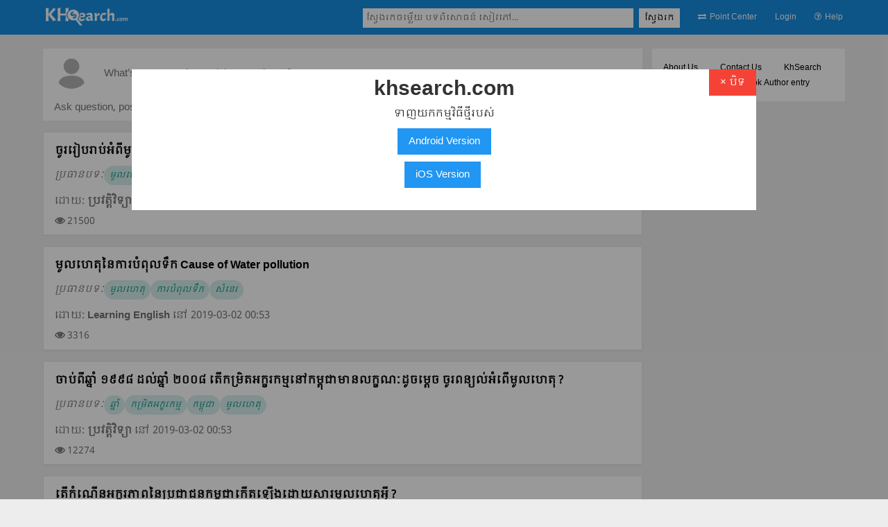

--- FILE ---
content_type: text/html;charset=UTF-8
request_url: https://khsearch.com/search?q=&tags=%E1%9E%98%E1%9E%BC%E1%9E%9B%E1%9E%A0%E1%9F%81%E1%9E%8F%E1%9E%BB&page=2
body_size: 17063
content:
<!DOCTYPE html>
<html>
<head>
	
		<title>KhSearch | ចែករំលែកចំណេះដឹង</title>
		<meta name="title" content="KhSearch | ចែករំលែកចំណេះដឹង" />
		<meta name="description" content="Let's share your knowledge here, ចាប់ផ្តើមចែករំលែកចាប់ពីពេលឥឡូវនេះ" />
		<meta property="og:title" content="KhSearch | ចែករំលែកចំណេះដឹង" />
		<meta property="og:type" content="website" />
		<meta property="og:description" content="Let's share your knowledge here, ចាប់ផ្តើមចែករំលែកចាប់ពីពេលឥឡូវនេះ" />
		<meta name="robots" content="noindex">
	
	<meta charset="UTF-8" />
	<meta name="viewport" content="width=device-width, initial-scale=1" />
	<link rel="stylesheet" href="/css/bootstrap.min.css" />
	<link rel="stylesheet" href="/css/w3.css" />
	<!-- <link rel="stylesheet" href="https://fonts.googleapis.com/css?family=Raleway" /> -->
	<!-- <link href="https://fonts.googleapis.com/css?family=Battambang|Open+Sans&amp;subset=khmer" rel="stylesheet" />-->
	<link rel="stylesheet" href="https://cdnjs.cloudflare.com/ajax/libs/font-awesome/4.7.0/css/font-awesome.min.css" />
	
	<!-- <link rel="shortcut icon" th:href="@{/image/favicon.ico}" /> -->
	<link rel="icon" type="image/x-icon" href="/image/favicon.ico" />
	
	<!-- <link href="https://fonts.googleapis.com/css?family=Khmer" rel="stylesheet" /> -->
	<link href="https://fonts.googleapis.com/css?family=Khmer|Open+Sans" rel="stylesheet" />
	
	<meta http-equiv="pragma" content="no-cache" />
	<meta name="_csrf" content="7f9d7a7f-92d6-4592-ae53-a711b646298c"/>
	<meta name="_csrf_header" content="X-CSRF-TOKEN"/>
	<!-- hello -->
	<style>
		body,h1,h2,h3,h4,h5,h6 {font-family: "Raleway", sans-serif}
		body, html {
			/* font-family: 'Khmer', cursive; */
			font-family: 'Khmer', sans-serif;
		    height: 100%;	
		    /* line-height: 1.8;
		    font-family: 'Battambang', cursive;
			font-family: 'Open Sans', sans-serif; */
			    /* The image used */
		    
		}
		.btn-interest{
			background: none;
		    border: 1px solid #ccc;
		    color: #666;
		}
		.w3-bar .w3-button {
		    padding: 16px;
		}
		.m-5{ margin:5px; }.m-t-5{ margin-top:5px; }
		.m-8{ margin:8px; }.m-t-8{ margin-top:8px; }
		.q-type-border-bottom {border-bottom: 1px solid #e5e5e5; padding-bottom:8px; padding-top:5px;font-size:14px;}
		.q-type-border-top {border-top: 1px solid #e5e5e5; padding-top:5px; padding-buttom:8px;font-size:14px;}
		a.no-decoration:hover{
			text-decoration: none;
		}
		.khsearch-bg{
			/*background-color: #e9ebee;*/
			background: #ededed;
			/*background-image: url("/image/background.jpg");*/
			/* 
			<th:block th:if="${configdata?.get('background_image')}" 
				th:text="${#strings.isEmpty(configdata.get('background_image').value)}? 'background-image:url(' + ${configdata.get('background_image').photoThumbnailUrl()} + ');' : 'background-color: '+ ${configdata.get('background_image').value} +';'"></th:block>
			 */	
		    /* Full height */
		    height: 100%; 
		
		    /* Center and scale the image nicely */
		    background-position: center;
		    background-repeat: no-repeat;
		    background-size: cover;
		    background-attachment: fixed;
		}
		.content-reference{
			
		}
		.khsearch-border{
			<th:block th:text="${#strings.isEmpty(configdata.get('khsearch-border')?.value)}? 'border: 1px solid #e1e1e1!important;': ${'border: 1px solid ' + configdata.get('khsearch-border').value + '!important;'}"></th:block>
		}
		.khsearch-border-top{
			<th:block th:text="${#strings.isEmpty(configdata.get('khsearch-border')?.value)}? 'border-top: 1px solid #e1e1e1!important;': ${'border-top: 1px solid ' + configdata.get('khsearch-border').value + '!important;'}"></th:block>
		}
		.khsearch-border-bottom{
			<th:block th:text="${#strings.isEmpty(configdata.get('khsearch-border')?.value)}? 'border-bottom: 1px solid #e1e1e1!important;': ${'border-bottom: 1px solid ' + configdata.get('khsearch-border').value + '!important;'}"></th:block>
		}
		.khsearch-border-left{
			<th:block th:text="${#strings.isEmpty(configdata.get('khsearch-border')?.value)}? 'border-left: 1px solid #e1e1e1!important;': ${'border-left: 1px solid ' + configdata.get('khsearch-border').value + '!important;'}"></th:block>
		}
		.khsearch-border-right{
			<th:block th:text="${#strings.isEmpty(configdata.get('khsearch-border')?.value)}? 'border-right: 1px solid #e1e1e1!important;': ${'border-right: 1px solid ' + configdata.get('khsearch-border').value + '!important;'}"></th:block>
		}
		.khsearch-border-top-bottom{
			<th:block th:text="${#strings.isEmpty(configdata.get('khsearch-border')?.value)}? 'border-top: 1px solid #e1e1e1!important;': ${'border-top: 1px solid ' + configdata.get('khsearch-border').value + '!important;'}"></th:block>
			<th:block th:text="${#strings.isEmpty(configdata.get('khsearch-border')?.value)}? 'border-bottom: 1px solid #e1e1e1!important;': ${'border-bottom: 1px solid ' + configdata.get('khsearch-border').value + '!important;'}"></th:block>
		}
		.khsearch-gift-exchange-btn{
			text-align: center;
   	 		cursor: pointer;
   	 		padding: 3px 5px;
    		vertical-align: middle;
    		color: #337ab7;
    		outline: 0;
    		border: 1px solid #168de2!important;
    		font-size:12px;
		}
		.khsearch-gift-exchange-gridline{
			border-bottom: 1px solid #f6f6f6;
		}
		.khsearch-gift-exchange-btn:hover{
			background-color: #ccc;
		}
		.khsearch-gift-exchange-m-image{
			overflow-y:hidden;
		}
		.khsearch-container-padding-top{
			padding-top: 70px;;
			
		}
		.profile-menu{
			width: auto;
   			display: inline-block;
		}
		.profile-item-date{
			border-radius: 10px;
		}
		.bottombar.post-menu{
			border-bottom: 1px solid #e1e1e1!important;
		}
		.post-menu{
			width: auto;
   			display: inline-block;
		}
		.post-menu-bottombar{
			border-bottom: 2px solid #2196F3!important;
			margin-bottom: -2px;
		}
		#post-modal .w3-modal-content {
		    width: 650px;
		}
		.post-menu-tab:hover{
		    text-decoration: none;
		}
		.header-bar{
			background-color: #efefef!important;
			background-color: #168de2!important;
		}
		.khsearch-bg-color{
			/* background-color: #168de2!important; */
			background-color: #168de2!important;
			color:white;
		}
		div.w3-border, div.w3-border-bottom, div.w3-border-top{
			border: 1px solid #e7eaf1!important;
		    border-radius: 2px;
		    box-shadow: 0 1px 3px rgba(0,37,55,.05);
		    box-sizing: border-box;
		}
		#search-input:focus, #mb-search-input:focus{
			background-color:#fff;
			border: 1px solid #9fadc7!important;
		}
		.qna-tag{
			color: #009688!important;
    		background-color: rgba(0, 150, 136, 0.16)!important;
    		/* color: #000000!important;
    		background-color: rgba(226, 226, 226, 0.91)!important; */
    		font-style: italic;
    		font-size: 12px;
		}
		.qna-tag:hover{
			cursor: pointer;
			text-decoration: none;
		}
		.qna-title{
			font-family: 'Khmer', sans-serif;
			color: #000;
			line-height:normal;
		}
		.qna-title:hover{
			color: #009688;
			text-decoration: none;
		}
		.qna-font{
			font-family: 'Khmer', sans-serif;
		}
		
		.ratio-4-3{
		  width:100%;
		  position:relative;
		  /* background: 50% 50% no-repeat; */
		  background-size:cover;
		  background-clip:content-box;
		}
		.ratio-4-3:before{
			display:block;
		    content:"";
		    padding-top:75%;
		}
		.qna-title, .qna-tags, .qna-desc{
				word-wrap: break-word;
				font-family: Khmer, sans-serif;
		}
		.bold-gray-italic{
			color: #757575!important;
			font-style: italic;
			font-weight: bold;
		}
		.gray-italic{
			color: #757575!important;
			font-style: italic;
		}
		.logo{
			/* background-image: url('/image/logo.png');
			height: 35px;
		    width: 180px;
		    background-repeat: no-repeat;
		    background-size: 150px 36px; */
		    background-image: url(/image/logo.png);
		    height: 29px;
		    width: 119px;
		    background-repeat: no-repeat;
		    background-size: 120px 28px;
		}
		.logo:hover{
			background-image: url('/image/logo-hover.png');
		}
		.transparent-bg{
			/* background-color: #ffffffbb!important;
			background-color: #efefef!important; */
			background-color: #ffffff;
			/* <div th:if="${configdata?.get('transparent_bg') !=null}" th:text="'background-color:' + ${configdata?.get('transparent_bg')?.value} + ';'" th:remove="tag"></div> */
		}
		.w3-bar{
			font-size: 12px;
			padding-top:0px;
			margin-top:0px;
		}
		label {
			font-weight: normal;
		}
		.w3-input {
		    padding: 5px;
		}
		
		.question-height{
				
			max-height:400px;
		    position:relative;
		    color:#fff;
		    overflow:hidden;
		}
		.gradientback{

		    position:absolute;
		    bottom:15px;
		    left:0px;
		    width:100%;
		    height:60px;
		    background: -moz-linear-gradient(top,  rgba(137,255,241,0) 0%, rgba(255,255,255,1) 100%); /* FF3.6+ */
		    background: -webkit-gradient(linear, left top, left bottom, color-stop(0%,rgba(137,255,241,0)), color-stop(100%,rgba(255,255,255,1))); /* Chrome,Safari4+ */
		    background: -webkit-linear-gradient(top,  rgba(137,255,241,0) 0%,rgba(255,255,255,1) 100%); /* Chrome10+,Safari5.1+ */
		    background: -o-linear-gradient(top,  rgba(137,255,241,0) 0%,rgba(255,255,255,1) 100%); /* Opera 11.10+ */
		    background: -ms-linear-gradient(top,  rgba(137,255,241,0) 0%,rgba(255,255,255,1) 100%); /* IE10+ */
		    background: linear-gradient(to bottom,  rgba(137,255,241,0) 0%,rgba(255,255,255,1) 100%); /* W3C */
		    filter: progid:DXImageTransform.Microsoft.gradient( startColorstr='#0089fff1', endColorstr='#000000',GradientType=0 ); /* IE6-9 */
		
		}
		
		.gradientback2{
		    position:absolute;
		    bottom:0px;
		    left:0px;
		    width:100%;
		    height:15px;
		}
		.answer-wrap{
			word-wrap: break-word;
		}
		
		.post-anywhere-mobile{
			width: 30px;
			height: 30px;
			display: block;
			margin-top:10px;
			margin-bottom:5px;
		}
		
		.user-profile-menu-icon{
			width: 35px;
			height: 35px;
			display: block;
		}
		.w3-col.width-20{
			width: 20%;
		}
		.left-nav-item{
			text-align:center;
			height: 50px;
			display:block;
			background-repeat: no-repeat;
		    background-size: 50px;
		    background-position: center;
		    margin-top:10px;
		    margin-bottom:5px;
		}
		
		.left-nav-item-qna{
			background-image: url('/image/qna-black.png');
		}
		.left-nav-item-qna:hover{
			background-image: url('/image/qna-blue.png');
		}
		.left-nav-item-scholar{
			background-image: url('/image/graduation-cap-black.png');
		}
		.left-nav-item-scholar:hover{
			background-image: url('/image/graduation-cap-blue.png');
		}
		.left-nav-item-article{
			background-image: url('/image/article.png');
		}
		.left-nav-item-article:hover{
			background-image: url('/image/article.png');
		}
		.left-nav-item-experience{
			background-image: url('/image/experience.png');
		}
		.left-nav-item-experience:hover{
			background-image: url('/image/experience.png');
		}
		img{
			max-width:100%;
		}
		.uncompleted{
			padding-bottom:10px;
		}
		.gift-grid{
			padding:10px;
		}
		.gift-grid-mobile{
			padding:0px;
		}
		.exchange-item-list-img{
			padding:15px;
			padding-bottom:5px;
		}
		.book-image-grid{
			width:100px;
			margin-right:15px;
		}
	</style>
	
	<style>
		iframe {
			max-width: 100%;
		}
		.grid-padding{
			padding:0.01em 16px;
		}
		.comment-input{
			padding: 7px 10px; 
			width:80%;
			background:none;
			border:none;
		}
		.comment-input:focus{
			border:none;
		}
		.comment-img{
			display:block; float:left;margin-top: -3px;
		}
		.comment-submit{
			width:15%;
		}
	</style>
	
	<!-- <script async="async" src="//pagead2.googlesyndication.com/pagead/js/adsbygoogle.js"></script>
	<script>
	  (adsbygoogle = window.adsbygoogle || []).push({
	    google_ad_client: "ca-pub-9576971111052591",
	    enable_page_level_ads: true
	  });
	</script> -->
	<!-- BEGIN PAGE LEVEL STYLES --> 
	
	<script>
	  (function(i,s,o,g,r,a,m){i['GoogleAnalyticsObject']=r;i[r]=i[r]||function(){
	  (i[r].q=i[r].q||[]).push(arguments)},i[r].l=1*new Date();a=s.createElement(o),
	  m=s.getElementsByTagName(o)[0];a.async=1;a.src=g;m.parentNode.insertBefore(a,m)
	  })(window,document,'script','https://www.google-analytics.com/analytics.js','ga');

	  ga('create', 'UA-78560864-2', 'auto');
	  ga('send', 'pageview');

	</script>
	
	
	
	
		
	
	<!-- END PAGE LEVEL STYLES -->
<meta charset="UTF-8"/>
</head>
<body class="page-header-fixed page-full-width khsearch-bg">
	<!-- th:header here -->
	<div>
	<!-- BEGIN HEADER -->
	<!-- Navbar (sit on top) -->
	<div class="w3-top header-bar">
	  <div class="w3-bar w3-white header-bar" id="myNavbar">
	  	<div class="container" style="padding-left:0px;padding-right:0px;">
	  
		    <a href="/index" class="w3-bar-item w3-button w3-wide w3-hover-none" style="padding:10px;">
			   <div class="logo"></div>
			</a>
	    <!-- Right-sided navbar links -->
	    
	    
		    <div class="w3-right">
		    	<!-- <a th:class="${device.isMobile() || device.isTablet()}?'w3-hide':'w3-bar-item w3-button w3-hover-none w3-text-white'" 
		    		 onclick="document.getElementById('post-modal').style.display='block'"
		    		 style="padding-left:10px;padding-right:10px;text-decoration: none;">
						<i class="fa fa-question-circle-o" aria-hidden="true"></i><span style="padding-left:5px;">Ask</span>
				</a> -->
				
					<form autocomplete="off" class="w3-bar-item" action="/search" method="get" name="googleSearch" style="padding-left:0px;">
						<input id="search-input" class="w3-bar-item w3-animate-top header-search" type="text" name="q" value=""
							style="margin-top: 4px;margin-left:0px; padding: 5px; width:390px;" required="required" placeholder="ស្វែងរកចម្លើយ បទពិសោធន៍ សៀវភៅ..."/>
						<button class="w3-bar-item w3-white w3-btn w3-animate-top header-search"
							style="margin-top: 4px; padding: 5px; margin-left: 8px; padding-left:8px;padding-right:8px;font-size:12px;">ស្វែងរក</button>
					</form>
				
				<!-- <a th:class="${device.isMobile() || device.isTablet()}?'w3-hide':'w3-bar-item w3-button '" th:each="tm : ${props_top_menu}" th:href="${tm.url}" th:text="${tm.name}">Menu</a> -->
				
				<!-- <a th:if="${configdata?.get('show_website_menu')?.value eq '1'}" th:class="${device.isMobile() || device.isTablet()}?'w3-hide':'w3-bar-item w3-button w3-hover-none w3-text-white'" th:href="${'/url'}" style="padding-left:10px;padding-right:10px;text-decoration: none;">
						<i class="fa fa-globe " aria-hidden="true"></i><span style="padding-left:5px;">Websites</span>
				</a> -->
				
				<a class="w3-bar-item w3-button w3-hover-none w3-text-white" 
					href="/point/exchange-center" style="padding-left:10px;padding-right:10px;text-decoration: none;">
						<i class="fa fa-exchange " aria-hidden="true"></i><span style="padding-left:5px;">Point Center</span>
				</a>
				
				
				
				
				
		      	 
			    
			    <a href="/login?from=/search" class="w3-bar-item w3-button w3-text-white w3-hover-none">Login</a>
		      	<a href="javascript:void(0)" class="w3-bar-item w3-button w3-right w3-hide-large" onclick="w3_open()">
			      <i class="fa fa-bars"></i>
			    </a>
			    
			    <a class="w3-bar-item w3-button w3-hover-none w3-text-white" 
					href="/help" style="padding-left:10px;padding-right:10px;text-decoration: none;">
						<i class="fa fa-question-circle-o " aria-hidden="true"></i><span style="padding-left:5px;">Help</span>
				</a>
		    </div>
	    
	    <!-- Hide right-floated links on small screens and replace them with a menu icon -->
	
	    </div>
	  </div>
	</div>

	<!-- Sidebar on small screens when clicking the menu icon -->
	<nav class="w3-sidebar w3-bar-block khsearch-bg-color w3-card-2 w3-animate-right w3-hide-large" style="display:none;top:0; right:0;z-index:999;overflow:scroll;" id="mySidebar">
	  
	  	<div class="w3-row w3-bar-item w3-border-bottom w3-border-grey">
	  		<div class="w3-col s6">
	  			<a href="javascript:void(0)" onclick="w3_close()">Close ×</a>	
	  		</div>
	  		<div class="w3-col s6">
	  			<a href="/" class="w3-right w3-large"><i class="fa fa-home w3-" aria-hidden="true"></i></a>
	  		</div>
	  	</div>
	  	<!-- <a class="w3-bar-item w3-button" th:if="${props_top_menu}" th:each="tm : ${props_top_menu}" th:href="${tm.url}" th:text="${tm.name}">Menu</a> -->
		
		<a href="/qna/page/1?view=question" class="w3-bar-item w3-button"><img src="/image/qna-black.png" class="sidebar-menu" /> Questions</a>
		<a href="/qna/page/1?view=article" class="w3-bar-item w3-button"><img src="/image/article.png" class="sidebar-menu" /> Articles</a>
		<a href="/scholarship/1" class="w3-bar-item w3-button"><img src="/image/experience.png" class="sidebar-menu" /> Scholarships</a>
		<a href="/experience/1" class="w3-bar-item w3-button"><img src="/image/graduation-cap-black.png" class="sidebar-menu" /> Experiences</a>
			
		
		
	    <a href="/point/exchange-center" class="w3-bar-item w3-button w3-border-top">
				<i class="fa fa-info" aria-hidden="true" style="min-width: 20px;"></i>Point Center</a>
		
			
		
			
	    
	    	<a href="/login" class="w3-bar-item w3-button w3-border-top">Login</a>
	    	<a href="/register" class="w3-bar-item w3-button">Register</a>
	    
	    
	    
	    
	    <a href="/help" class="w3-bar-item w3-button w3-border-top">
				<i class="fa fa-question-circle-o" aria-hidden="true" style="min-width: 20px;"></i>Help</a>
	    
	</nav>
	
</div>
	
	<!-- <div th:replace="fragments/blog/page_other :: blog-searchbar"></div> -->
	
	<!-- BEGIN CONTAINER -->   
	
		<!-- Page Container -->
		<div class="container" style="margin-top:70px;min-height:100%; min-height:100%;">
		  <!-- The Grid -->
		  <div class="row">
		    <!-- Left Column -->
		    <div  class="col-md-9" style="padding-left:7px;padding-right:7px;">
		    	 
		    	<!-- <th:block th:if="${device.isMobile()}" th:replace="fragments/mobile-fragment :: mobile-search"></th:block> -->
				 <!-- <div th:replace="fragments/blog/page_other :: blog-panel-user-post-bar"></div> -->
				  <div class=" w3-white khsearch-border transparent-bg  w3-margin-bottom">
					<div>
		<div class="w3-padding">
			<div class="w3-row khsearch-border-bottom">
				<div class="w3-margin-bottom w3-margin-right" style="width:50px;display:inline-block;float:left;">
					
					<img class="w3-circle lazy" src="/image/profile-head.jpg" style="width:100%;"/>
				</div>
				<div class="w3-rest">
					<!-- <input onfocus="document.getElementById('post-modal').style.display='block'" class="w3-input w3-border-0 w3-margin-top" type="text" placeholder="What's your question, article, experience?"/> -->
					<button class="w3-margin-top w3-text-grey w3-border-0 w3-white w3-hover-none " 
						onclick="document.getElementById(&#39;post-modal&#39;).style.display=&#39;block&#39;;openPostModal(event, &#39;post-&#39; + this.getAttribute(&#39;data-tab&#39;),&#39;post-menu-tab-&#39; + this.getAttribute(&#39;data-tab&#39;) )" data-tab="question"
						>What's your question, article, experience?</button>
				</div>
			</div>
			<div class="w3-row">
				<p class="w3-text-grey" style="margin-bottom:0px;margin-top:5px;">Ask question, post article, write experience get <span class="w3-text-blue">Point</span>, learn more on <a href="/point/exchange-center"><b>Point Center</b></a></p>
			</div>
			
		</div>
	</div>
				 </div>
				 	
				 
				 	<div class="w3-container w3-border w3-white w3-margin-bottom transparent-bg">
				        <h3 style="font-weight: bold;">
				       	 <a class="qna-title" style="font-size: 16px;" href="/qna/5090">ចូររៀបរាប់អំពីមូលហេតុដែលនាំឲ្យមានការបំលាស់លំនៅ ?</a>
				       	</h3>
				       	<div>
				 			<span class="w3-text-gray" style="font-style: italic;font-size:14px;">ប្រធានបទៈ</span>​ 
				 			<a href="/search?tags=%E1%9E%98%E1%9E%BC%E1%9E%9B%E1%9E%A0%E1%9F%81%E1%9E%8F%E1%9E%BB" class="w3-round-xxlarge qna-tag w3-padding-small">មូលហេតុ</a><a href="/search?tags=%E1%9E%94%E1%9F%86%E1%9E%9B%E1%9E%B6%E1%9E%9F%E1%9F%8B%E1%9E%9B%E1%9F%86%E1%9E%93%E1%9F%85" class="w3-round-xxlarge qna-tag w3-padding-small">បំលាស់លំនៅ</a>
				 		</div>
				       	
				        <div class="w3-hide q-content w3-margin-bottom" style="font-family: &#39;Khmer&#39;, sans-serif; font-size: 15px;"></div>
				          
				        <div class="w3-row w3-text-gray w3-margin-top">
				        	<span>ដោយ: <a href="/profile/History"><b>ប្រវត្តិវិទ្យា</b></a> នៅ 2019-03-02 00:53</span>
				        </div>
				        <div class="" style="padding-bottom:8px; padding-top:8px;font-size:14px;">
							<div class="w3-row" > 	
								<i class="fa fa-eye" aria-hidden="true" style="color:gray;font-weight: bold;"></i> 
								<span class="w3-text-gray w3-margin-right" style="margin-right:30px!important;">21500</span>
							</div>
				          
				        </div>
				     </div>
				 	<div class="w3-container w3-border w3-white w3-margin-bottom transparent-bg">
				        <h3 style="font-weight: bold;">
				       	 <a class="qna-title" style="font-size: 16px;" href="/qna/5109">មូលហេតុនៃការបំពុលទឹក Cause of Water pollution</a>
				       	</h3>
				       	<div>
				 			<span class="w3-text-gray" style="font-style: italic;font-size:14px;">ប្រធានបទៈ</span>​ 
				 			<a href="/search?tags=%E1%9E%98%E1%9E%BC%E1%9E%9B%E1%9E%A0%E1%9F%81%E1%9E%8F%E1%9E%BB" class="w3-round-xxlarge qna-tag w3-padding-small">មូលហេតុ</a><a href="/search?tags=%E1%9E%80%E1%9E%B6%E1%9E%9A%E1%9E%94%E1%9F%86%E1%9E%96%E1%9E%BB%E1%9E%9B%E1%9E%91%E1%9E%B9%E1%9E%80" class="w3-round-xxlarge qna-tag w3-padding-small">ការបំពុលទឹក</a><a href="/search?tags=%E1%9E%9F%E1%9F%86%E1%9E%93%E1%9F%81%E1%9E%9A" class="w3-round-xxlarge qna-tag w3-padding-small">សំនេរ</a>
				 		</div>
				       	<hr class="w3-hide" />
				        <div class="w3-hide q-content w3-margin-bottom" style="font-family: &#39;Khmer&#39;, sans-serif; font-size: 15px;">            Pollution is also caused when silt and other suspended solid, such as soil, wash off powered fields, construction and logging sites, urban areas, and eroded river bank when it rains. Pollution in the form organic materials enter waterway in many difference forms as sewage, as leaves and </div>
				          
				        <div class="w3-row w3-text-gray w3-margin-top">
				        	<span>ដោយ: <a href="/profile/LearningEnglish"><b>Learning English</b></a> នៅ 2019-03-02 00:53</span>
				        </div>
				        <div class="" style="padding-bottom:8px; padding-top:8px;font-size:14px;">
							<div class="w3-row" > 	
								<i class="fa fa-eye" aria-hidden="true" style="color:gray;font-weight: bold;"></i> 
								<span class="w3-text-gray w3-margin-right" style="margin-right:30px!important;">3316</span>
							</div>
				          
				        </div>
				     </div>
				 	<div class="w3-container w3-border w3-white w3-margin-bottom transparent-bg">
				        <h3 style="font-weight: bold;">
				       	 <a class="qna-title" style="font-size: 16px;" href="/qna/5159">ចាប់ពីឆ្នាំ ១៩៩៨ ដល់ឆ្នាំ ២០០៨ តើកម្រិតអក្ខរកម្មនៅកម្ពុជាមានលក្ខណៈដូចម្តេច ចូរពន្យល់អំពើមូលហេតុ ?</a>
				       	</h3>
				       	<div>
				 			<span class="w3-text-gray" style="font-style: italic;font-size:14px;">ប្រធានបទៈ</span>​ 
				 			<a href="/search?tags=%E1%9E%86%E1%9F%92%E1%9E%93%E1%9E%B6%E1%9F%86" class="w3-round-xxlarge qna-tag w3-padding-small">ឆ្នាំ</a><a href="/search?tags=%E1%9E%80%E1%9E%98%E1%9F%92%E1%9E%9A%E1%9E%B7%E1%9E%8F%E1%9E%A2%E1%9E%80%E1%9F%92%E1%9E%81%E1%9E%9A%E1%9E%80%E1%9E%98%E1%9F%92%E1%9E%98" class="w3-round-xxlarge qna-tag w3-padding-small">កម្រិតអក្ខរកម្ម</a><a href="/search?tags=%E1%9E%80%E1%9E%98%E1%9F%92%E1%9E%96%E1%9E%BB%E1%9E%87%E1%9E%B6" class="w3-round-xxlarge qna-tag w3-padding-small">កម្ពុជា</a><a href="/search?tags=%E1%9E%98%E1%9E%BC%E1%9E%9B%E1%9E%A0%E1%9F%81%E1%9E%8F%E1%9E%BB" class="w3-round-xxlarge qna-tag w3-padding-small">មូលហេតុ</a>
				 		</div>
				       	
				        <div class="w3-hide q-content w3-margin-bottom" style="font-family: &#39;Khmer&#39;, sans-serif; font-size: 15px;"></div>
				          
				        <div class="w3-row w3-text-gray w3-margin-top">
				        	<span>ដោយ: <a href="/profile/History"><b>ប្រវត្តិវិទ្យា</b></a> នៅ 2019-03-02 00:53</span>
				        </div>
				        <div class="" style="padding-bottom:8px; padding-top:8px;font-size:14px;">
							<div class="w3-row" > 	
								<i class="fa fa-eye" aria-hidden="true" style="color:gray;font-weight: bold;"></i> 
								<span class="w3-text-gray w3-margin-right" style="margin-right:30px!important;">12274</span>
							</div>
				          
				        </div>
				     </div>
				 	<div class="w3-container w3-border w3-white w3-margin-bottom transparent-bg">
				        <h3 style="font-weight: bold;">
				       	 <a class="qna-title" style="font-size: 16px;" href="/qna/5314">តើកំណើនអក្ខរភាពនៃប្រជាជនកម្ពុជាកើតឡើងដោយសារមូលហេតុអ្វី ?</a>
				       	</h3>
				       	<div>
				 			<span class="w3-text-gray" style="font-style: italic;font-size:14px;">ប្រធានបទៈ</span>​ 
				 			<a href="/search?tags=%E1%9E%80%E1%9F%86%E1%9E%8E%E1%9E%BE%E1%9E%93%E1%9E%A2%E1%9E%80%E1%9F%92%E1%9E%81%E1%9E%9A%E1%9E%97%E1%9E%B6%E1%9E%96" class="w3-round-xxlarge qna-tag w3-padding-small">កំណើនអក្ខរភាព</a><a href="/search?tags=%E1%9E%94%E1%9F%92%E1%9E%9A%E1%9E%87%E1%9E%B6%E1%9E%87%E1%9E%93" class="w3-round-xxlarge qna-tag w3-padding-small">ប្រជាជន</a><a href="/search?tags=%E1%9E%98%E1%9E%BC%E1%9E%9B%E1%9E%A0%E1%9F%81%E1%9E%8F%E1%9E%BB" class="w3-round-xxlarge qna-tag w3-padding-small">មូលហេតុ</a>
				 		</div>
				       	
				        <div class="w3-hide q-content w3-margin-bottom" style="font-family: &#39;Khmer&#39;, sans-serif; font-size: 15px;"></div>
				          
				        <div class="w3-row w3-text-gray w3-margin-top">
				        	<span>ដោយ: <a href="/profile/History"><b>ប្រវត្តិវិទ្យា</b></a> នៅ 2019-03-02 00:54</span>
				        </div>
				        <div class="" style="padding-bottom:8px; padding-top:8px;font-size:14px;">
							<div class="w3-row" > 	
								<i class="fa fa-eye" aria-hidden="true" style="color:gray;font-weight: bold;"></i> 
								<span class="w3-text-gray w3-margin-right" style="margin-right:30px!important;">22342</span>
							</div>
				          
				        </div>
				     </div>
				 	<div class="w3-container w3-border w3-white w3-margin-bottom transparent-bg">
				        <h3 style="font-weight: bold;">
				       	 <a class="qna-title" style="font-size: 16px;" href="/qna/5332"> ចូររៀបរាប់អំពីមូលហេតុដែលនាំឲ្យបរិមាណត្រីចុះថយ ?</a>
				       	</h3>
				       	<div>
				 			<span class="w3-text-gray" style="font-style: italic;font-size:14px;">ប្រធានបទៈ</span>​ 
				 			<a href="/search?tags=%E1%9E%98%E1%9E%BC%E1%9E%9B%E1%9E%A0%E1%9F%81%E1%9E%8F%E1%9E%BB" class="w3-round-xxlarge qna-tag w3-padding-small">មូលហេតុ</a><a href="/search?tags=%E1%9E%94%E1%9E%9A%E1%9E%B7%E1%9E%98%E1%9E%B6%E1%9E%8E%E1%9E%8F%E1%9F%92%E1%9E%9A%E1%9E%B8%E1%9E%85%E1%9E%BB%E1%9F%87%E1%9E%90%E1%9E%99" class="w3-round-xxlarge qna-tag w3-padding-small">បរិមាណត្រីចុះថយ</a>
				 		</div>
				       	
				        <div class="w3-hide q-content w3-margin-bottom" style="font-family: &#39;Khmer&#39;, sans-serif; font-size: 15px;"></div>
				          
				        <div class="w3-row w3-text-gray w3-margin-top">
				        	<span>ដោយ: <a href="/profile/History"><b>ប្រវត្តិវិទ្យា</b></a> នៅ 2019-03-02 00:54</span>
				        </div>
				        <div class="" style="padding-bottom:8px; padding-top:8px;font-size:14px;">
							<div class="w3-row" > 	
								<i class="fa fa-eye" aria-hidden="true" style="color:gray;font-weight: bold;"></i> 
								<span class="w3-text-gray w3-margin-right" style="margin-right:30px!important;">28482</span>
							</div>
				          
				        </div>
				     </div>
				 	<div class="w3-container w3-border w3-white w3-margin-bottom transparent-bg">
				        <h3 style="font-weight: bold;">
				       	 <a class="qna-title" style="font-size: 16px;" href="/qna/5576">តើមានមូលហេតុអ្វីដែលធ្វើឱ្យរបាយប្រជាជនមិនស្មើគ្នា?</a>
				       	</h3>
				       	<div>
				 			<span class="w3-text-gray" style="font-style: italic;font-size:14px;">ប្រធានបទៈ</span>​ 
				 			<a href="/search?tags=%E1%9E%98%E1%9E%BC%E1%9E%9B%E1%9E%A0%E1%9F%81%E1%9E%8F%E1%9E%BB" class="w3-round-xxlarge qna-tag w3-padding-small">មូលហេតុ</a><a href="/search?tags=%E1%9E%9A%E1%9E%94%E1%9E%B6%E1%9E%99%E1%9E%94%E1%9F%92%E1%9E%9A%E1%9E%87%E1%9E%B6%E1%9E%87%E1%9E%93%E1%9E%98%E1%9E%B7%E1%9E%93%E1%9E%9F%E1%9F%92%E1%9E%98%E1%9E%BE%E1%9E%82%E1%9F%92%E1%9E%93%E1%9E%B6" class="w3-round-xxlarge qna-tag w3-padding-small">របាយប្រជាជនមិនស្មើគ្នា</a>
				 		</div>
				       	
				        <div class="w3-hide q-content w3-margin-bottom" style="font-family: &#39;Khmer&#39;, sans-serif; font-size: 15px;"></div>
				          
				        <div class="w3-row w3-text-gray w3-margin-top">
				        	<span>ដោយ: <a href="/profile/History"><b>ប្រវត្តិវិទ្យា</b></a> នៅ 2019-03-02 00:54</span>
				        </div>
				        <div class="" style="padding-bottom:8px; padding-top:8px;font-size:14px;">
							<div class="w3-row" > 	
								<i class="fa fa-eye" aria-hidden="true" style="color:gray;font-weight: bold;"></i> 
								<span class="w3-text-gray w3-margin-right" style="margin-right:30px!important;">7639</span>
							</div>
				          
				        </div>
				     </div>
				 	<div class="w3-container w3-border w3-white w3-margin-bottom transparent-bg">
				        <h3 style="font-weight: bold;">
				       	 <a class="qna-title" style="font-size: 16px;" href="/qna/5660">តើមូលហេតុអ្វីខ្លះ ដែលធ្វើឲ្យភូមិភាគនីរតីនៃសហរដ្ឋអាមេរិកក្លាយជាតំបន់ទេសចរណ៍ និងលំនៅដ្ឋានសម្រាប់និវត្តជន ?</a>
				       	</h3>
				       	<div>
				 			<span class="w3-text-gray" style="font-style: italic;font-size:14px;">ប្រធានបទៈ</span>​ 
				 			<a href="/search?tags=%E1%9E%98%E1%9E%BC%E1%9E%9B%E1%9E%A0%E1%9F%81%E1%9E%8F%E1%9E%BB" class="w3-round-xxlarge qna-tag w3-padding-small">មូលហេតុ</a><a href="/search?tags=%E1%9E%97%E1%9E%BC%E1%9E%98%E1%9E%B7%E1%9E%97%E1%9E%B6%E1%9E%82%E1%9E%93%E1%9E%B8%E1%9E%9A%E1%9E%8F%E1%9E%B8" class="w3-round-xxlarge qna-tag w3-padding-small">ភូមិភាគនីរតី</a><a href="/search?tags=%E1%9E%9F%E1%9E%A0%E1%9E%9A%E1%9E%8A%E1%9F%92%E1%9E%8B%E1%9E%A2%E1%9E%B6%E1%9E%98%E1%9F%81%E1%9E%9A%E1%9E%B7%E1%9E%80%E1%9E%80%E1%9F%92%E1%9E%9B%E1%9E%B6%E1%9E%99" class="w3-round-xxlarge qna-tag w3-padding-small">សហរដ្ឋអាមេរិកក្លាយ</a><a href="/search?tags=%E1%9E%8F%E1%9F%86%E1%9E%94%E1%9E%93%E1%9F%8B%E1%9E%91%E1%9F%81%E1%9E%9F%E1%9E%85%E1%9E%9A%E1%9E%8E%E1%9F%8D" class="w3-round-xxlarge qna-tag w3-padding-small">តំបន់ទេសចរណ៍</a>
				 		</div>
				       	
				        <div class="w3-hide q-content w3-margin-bottom" style="font-family: &#39;Khmer&#39;, sans-serif; font-size: 15px;"></div>
				          
				        <div class="w3-row w3-text-gray w3-margin-top">
				        	<span>ដោយ: <a href="/profile/History"><b>ប្រវត្តិវិទ្យា</b></a> នៅ 2019-03-02 00:54</span>
				        </div>
				        <div class="" style="padding-bottom:8px; padding-top:8px;font-size:14px;">
							<div class="w3-row" > 	
								<i class="fa fa-eye" aria-hidden="true" style="color:gray;font-weight: bold;"></i> 
								<span class="w3-text-gray w3-margin-right" style="margin-right:30px!important;">1950</span>
							</div>
				          
				        </div>
				     </div>
				 	<div class="w3-container w3-border w3-white w3-margin-bottom transparent-bg">
				        <h3 style="font-weight: bold;">
				       	 <a class="qna-title" style="font-size: 16px;" href="/qna/5683">ចូរបញ្ជាក់មូលហេតុទាំងឡាយដែលនាំឲ្យមានការថយចុះអត្រាមរណភាពកុមារនេះ ។</a>
				       	</h3>
				       	<div>
				 			<span class="w3-text-gray" style="font-style: italic;font-size:14px;">ប្រធានបទៈ</span>​ 
				 			<a href="/search?tags=%E1%9E%98%E1%9E%BC%E1%9E%9B%E1%9E%A0%E1%9F%81%E1%9E%8F%E1%9E%BB" class="w3-round-xxlarge qna-tag w3-padding-small">មូលហេតុ</a><a href="/search?tags=%E1%9E%90%E1%9E%99%E1%9E%85%E1%9E%BB%E1%9F%87%E1%9E%A2%E1%9E%8F%E1%9F%92%E1%9E%9A%E1%9E%B6%E1%9E%98%E1%9E%9A%E1%9E%8E%E1%9E%97%E1%9E%B6%E1%9E%96%E1%9E%80%E1%9E%BB%E1%9E%98%E1%9E%B6%E1%9E%9A" class="w3-round-xxlarge qna-tag w3-padding-small">ថយចុះអត្រាមរណភាពកុមារ</a>
				 		</div>
				       	<hr class="w3-hide" />
				        <div class="w3-hide q-content w3-margin-bottom" style="font-family: &#39;Khmer&#39;, sans-serif; font-size: 15px;">នៅឆ្នាំ២០០៨ អត្រាមរណភាពកុមារកម្ពុជាក្រោមអាយុ៥ឆ្នាំ មាន៤៤នាក់ លើ១.០០០នាក់ គឺមានការថយចុះច្រើន បើធៀបនឹងឆ្នាំ ១៩៩៨ ដែលមាន ១១៥នាក់ លើ ១.០០០នាក់។ </div>
				          
				        <div class="w3-row w3-text-gray w3-margin-top">
				        	<span>ដោយ: <a href="/profile/History"><b>ប្រវត្តិវិទ្យា</b></a> នៅ 2019-03-02 00:55</span>
				        </div>
				        <div class="" style="padding-bottom:8px; padding-top:8px;font-size:14px;">
							<div class="w3-row" > 	
								<i class="fa fa-eye" aria-hidden="true" style="color:gray;font-weight: bold;"></i> 
								<span class="w3-text-gray w3-margin-right" style="margin-right:30px!important;">2352</span>
							</div>
				          
				        </div>
				     </div>
				 	<div class="w3-container w3-border w3-white w3-margin-bottom transparent-bg">
				        <h3 style="font-weight: bold;">
				       	 <a class="qna-title" style="font-size: 16px;" href="/qna/5688"> តើមូលហេតុអ្វីខ្លះដែលធ្វើឲ្យពាណិជ្ជកម្មជប៉ុនមានឩត្តមភាពក្នុងទីផ្សារពិភពលោក ?</a>
				       	</h3>
				       	<div>
				 			<span class="w3-text-gray" style="font-style: italic;font-size:14px;">ប្រធានបទៈ</span>​ 
				 			<a href="/search?tags=%E1%9E%98%E1%9E%BC%E1%9E%9B%E1%9E%A0%E1%9F%81%E1%9E%8F%E1%9E%BB" class="w3-round-xxlarge qna-tag w3-padding-small">មូលហេតុ</a><a href="/search?tags=%E1%9E%96%E1%9E%B6%E1%9E%8E%E1%9E%B7%E1%9E%87%E1%9F%92%E1%9E%87%E1%9E%80%E1%9E%98%E1%9F%92%E1%9E%98%E1%9E%87%E1%9E%94%E1%9F%89%E1%9E%BB%E1%9E%93" class="w3-round-xxlarge qna-tag w3-padding-small">ពាណិជ្ជកម្មជប៉ុន</a><a href="/search?tags=%E1%9E%98%E1%9E%B6%E1%9E%93%E1%9E%A9%E1%9E%8F%E1%9F%92%E1%9E%8F%E1%9E%98%E1%9E%97%E1%9E%B6%E1%9E%96%E1%9E%91%E1%9E%B8%E1%9E%95%E1%9F%92%E1%9E%9F%E1%9E%B6" class="w3-round-xxlarge qna-tag w3-padding-small">មានឩត្តមភាពទីផ្សា</a>
				 		</div>
				       	
				        <div class="w3-hide q-content w3-margin-bottom" style="font-family: &#39;Khmer&#39;, sans-serif; font-size: 15px;"></div>
				          
				        <div class="w3-row w3-text-gray w3-margin-top">
				        	<span>ដោយ: <a href="/profile/History"><b>ប្រវត្តិវិទ្យា</b></a> នៅ 2019-03-02 00:55</span>
				        </div>
				        <div class="" style="padding-bottom:8px; padding-top:8px;font-size:14px;">
							<div class="w3-row" > 	
								<i class="fa fa-eye" aria-hidden="true" style="color:gray;font-weight: bold;"></i> 
								<span class="w3-text-gray w3-margin-right" style="margin-right:30px!important;">2007</span>
							</div>
				          
				        </div>
				     </div>
				 	<div class="w3-container w3-border w3-white w3-margin-bottom transparent-bg">
				        <h3 style="font-weight: bold;">
				       	 <a class="qna-title" style="font-size: 16px;" href="/qna/5719">តើកង្វះទឹកស្អាត និងបង្គន់អនាម័យសម្រាប់ប្រើប្រាស់របស់ប្រជាជនកម្ពុជា បណ្តាលមកពីមូលហេតុអ្វីខ្លះ ? តើបញ្ហានេះនាំឱ្យប៉ះពាល់សុខភាពសាធារណៈយ៉ាងណាខ្លះ ?</a>
				       	</h3>
				       	<div>
				 			<span class="w3-text-gray" style="font-style: italic;font-size:14px;">ប្រធានបទៈ</span>​ 
				 			<a href="/search?tags=%E1%9E%80%E1%9E%84%E1%9F%92%E1%9E%9C%E1%9F%87%E1%9E%91%E1%9E%B9%E1%9E%80%E1%9E%9F%E1%9F%92%E1%9E%A2%E1%9E%B6%E1%9E%8F" class="w3-round-xxlarge qna-tag w3-padding-small">កង្វះទឹកស្អាត</a><a href="/search?tags=%E1%9E%94%E1%9E%84%E1%9F%92%E1%9E%82%E1%9E%93%E1%9F%8B%E1%9E%A2%E1%9E%93%E1%9E%B6%E1%9E%98%E1%9F%90%E1%9E%99" class="w3-round-xxlarge qna-tag w3-padding-small">បង្គន់អនាម័យ</a><a href="/search?tags=%E1%9E%98%E1%9E%BC%E1%9E%9B%E1%9E%A0%E1%9F%81%E1%9E%8F%E1%9E%BB" class="w3-round-xxlarge qna-tag w3-padding-small">មូលហេតុ</a><a href="/search?tags=%E1%9E%94%E1%9F%89%E1%9F%87%E1%9E%96%E1%9E%B6%E1%9E%9B%E1%9F%8B%E1%9E%9F%E1%9E%BB%E1%9E%81%E1%9E%97%E1%9E%B6%E1%9E%96" class="w3-round-xxlarge qna-tag w3-padding-small">ប៉ះពាល់សុខភាព</a>
				 		</div>
				       	
				        <div class="w3-hide q-content w3-margin-bottom" style="font-family: &#39;Khmer&#39;, sans-serif; font-size: 15px;"></div>
				          
				        <div class="w3-row w3-text-gray w3-margin-top">
				        	<span>ដោយ: <a href="/profile/History"><b>ប្រវត្តិវិទ្យា</b></a> នៅ 2019-03-02 00:55</span>
				        </div>
				        <div class="" style="padding-bottom:8px; padding-top:8px;font-size:14px;">
							<div class="w3-row" > 	
								<i class="fa fa-eye" aria-hidden="true" style="color:gray;font-weight: bold;"></i> 
								<span class="w3-text-gray w3-margin-right" style="margin-right:30px!important;">6293</span>
							</div>
				          
				        </div>
				     </div>
				 	<div class="w3-container w3-border w3-white w3-margin-bottom transparent-bg">
				        <h3 style="font-weight: bold;">
				       	 <a class="qna-title" style="font-size: 16px;" href="/qna/5734">តើការថយចុះនូវទិន្នផលត្រីនេះបណ្តាលមកពីមូលហេតុអ្វីខ្លះ ?</a>
				       	</h3>
				       	<div>
				 			<span class="w3-text-gray" style="font-style: italic;font-size:14px;">ប្រធានបទៈ</span>​ 
				 			<a href="/search?tags=%E1%9E%80%E1%9E%B6%E1%9E%9A%E1%9E%90%E1%9E%99%E1%9E%85%E1%9E%BB%E1%9F%87" class="w3-round-xxlarge qna-tag w3-padding-small">ការថយចុះ</a><a href="/search?tags=%E1%9E%91%E1%9E%B7%E1%9E%93%E1%9F%92%E1%9E%93%E1%9E%95%E1%9E%9B%E1%9E%8F%E1%9F%92%E1%9E%9A%E1%9E%B8" class="w3-round-xxlarge qna-tag w3-padding-small">ទិន្នផលត្រី</a><a href="/search?tags=%E1%9E%98%E1%9E%BC%E1%9E%9B%E1%9E%A0%E1%9F%81%E1%9E%8F%E1%9E%BB" class="w3-round-xxlarge qna-tag w3-padding-small">មូលហេតុ</a>
				 		</div>
				       	<hr class="w3-hide" />
				        <div class="w3-hide q-content w3-margin-bottom" style="font-family: &#39;Khmer&#39;, sans-serif; font-size: 15px;">បច្ចុប្បន្ន ទិន្នផលត្រីនៅប្រទេសកម្ពុជាមានការថយចុះច្រើន </div>
				          
				        <div class="w3-row w3-text-gray w3-margin-top">
				        	<span>ដោយ: <a href="/profile/History"><b>ប្រវត្តិវិទ្យា</b></a> នៅ 2019-03-02 00:55</span>
				        </div>
				        <div class="" style="padding-bottom:8px; padding-top:8px;font-size:14px;">
							<div class="w3-row" > 	
								<i class="fa fa-eye" aria-hidden="true" style="color:gray;font-weight: bold;"></i> 
								<span class="w3-text-gray w3-margin-right" style="margin-right:30px!important;">9028</span>
							</div>
				          
				        </div>
				     </div>
				 	<div class="w3-container w3-border w3-white w3-margin-bottom transparent-bg">
				        <h3 style="font-weight: bold;">
				       	 <a class="qna-title" style="font-size: 16px;" href="/qna/5839">ចូររកមូលហេតុនៃសង្គ្រាមត្រជាក់ ?</a>
				       	</h3>
				       	<div>
				 			<span class="w3-text-gray" style="font-style: italic;font-size:14px;">ប្រធានបទៈ</span>​ 
				 			<a href="/search?tags=%E1%9E%98%E1%9E%BC%E1%9E%9B%E1%9E%A0%E1%9F%81%E1%9E%8F%E1%9E%BB" class="w3-round-xxlarge qna-tag w3-padding-small">មូលហេតុ</a><a href="/search?tags=%E1%9E%9F%E1%9E%84%E1%9F%92%E1%9E%82%E1%9F%92%E1%9E%9A%E1%9E%B6%E1%9E%98%E1%9E%8F%E1%9F%92%E1%9E%9A%E1%9E%87%E1%9E%B6%E1%9E%80%E1%9F%8B" class="w3-round-xxlarge qna-tag w3-padding-small">សង្គ្រាមត្រជាក់</a>
				 		</div>
				       	
				        <div class="w3-hide q-content w3-margin-bottom" style="font-family: &#39;Khmer&#39;, sans-serif; font-size: 15px;"></div>
				          
				        <div class="w3-row w3-text-gray w3-margin-top">
				        	<span>ដោយ: <a href="/profile/History"><b>ប្រវត្តិវិទ្យា</b></a> នៅ 2019-03-02 00:55</span>
				        </div>
				        <div class="" style="padding-bottom:8px; padding-top:8px;font-size:14px;">
							<div class="w3-row" > 	
								<i class="fa fa-eye" aria-hidden="true" style="color:gray;font-weight: bold;"></i> 
								<span class="w3-text-gray w3-margin-right" style="margin-right:30px!important;">4442</span>
							</div>
				          
				        </div>
				     </div>
				 	<div class="w3-container w3-border w3-white w3-margin-bottom transparent-bg">
				        <h3 style="font-weight: bold;">
				       	 <a class="qna-title" style="font-size: 16px;" href="/qna/5850">ចូររកមូលហេតុនៃនយោបាយវិសទ្ធកម្ម ?</a>
				       	</h3>
				       	<div>
				 			<span class="w3-text-gray" style="font-style: italic;font-size:14px;">ប្រធានបទៈ</span>​ 
				 			<a href="/search?tags=%E1%9E%98%E1%9E%BC%E1%9E%9B%E1%9E%A0%E1%9F%81%E1%9E%8F%E1%9E%BB" class="w3-round-xxlarge qna-tag w3-padding-small">មូលហេតុ</a><a href="/search?tags=%E1%9E%93%E1%9E%99%E1%9F%84%E1%9E%94%E1%9E%B6%E1%9E%99%E1%9E%9C%E1%9E%B7%E1%9E%9F%E1%9E%91%E1%9F%92%E1%9E%92%E1%9E%80%E1%9E%98%E1%9F%92%E1%9E%98" class="w3-round-xxlarge qna-tag w3-padding-small">នយោបាយវិសទ្ធកម្ម</a>
				 		</div>
				       	
				        <div class="w3-hide q-content w3-margin-bottom" style="font-family: &#39;Khmer&#39;, sans-serif; font-size: 15px;"></div>
				          
				        <div class="w3-row w3-text-gray w3-margin-top">
				        	<span>ដោយ: <a href="/profile/History"><b>ប្រវត្តិវិទ្យា</b></a> នៅ 2019-03-02 00:55</span>
				        </div>
				        <div class="" style="padding-bottom:8px; padding-top:8px;font-size:14px;">
							<div class="w3-row" > 	
								<i class="fa fa-eye" aria-hidden="true" style="color:gray;font-weight: bold;"></i> 
								<span class="w3-text-gray w3-margin-right" style="margin-right:30px!important;">1257</span>
							</div>
				          
				        </div>
				     </div>
				 	<div class="w3-container w3-border w3-white w3-margin-bottom transparent-bg">
				        <h3 style="font-weight: bold;">
				       	 <a class="qna-title" style="font-size: 16px;" href="/qna/6016">តើការបែកបន្ទាយលង្វែកបណ្តាលមកពីមូលហេតុអ្វីខ្លះ ?</a>
				       	</h3>
				       	<div>
				 			<span class="w3-text-gray" style="font-style: italic;font-size:14px;">ប្រធានបទៈ</span>​ 
				 			<a href="/search?tags=%E1%9E%80%E1%9E%B6%E1%9E%9A%E1%9E%94%E1%9F%82%E1%9E%80%E1%9E%94%E1%9E%93%E1%9F%92%E1%9E%91%E1%9E%B6%E1%9E%99%E1%9E%9B%E1%9E%84%E1%9F%92%E1%9E%9C%E1%9F%82%E1%9E%80%E1%9E%94%E1%9E%8E%E1%9F%92%E1%9E%8F%E1%9E%B6%E1%9E%9B" class="w3-round-xxlarge qna-tag w3-padding-small">ការបែកបន្ទាយលង្វែកបណ្តាល</a><a href="/search?tags=%E1%9E%98%E1%9E%BC%E1%9E%9B%E1%9E%A0%E1%9F%81%E1%9E%8F%E1%9E%BB" class="w3-round-xxlarge qna-tag w3-padding-small">មូលហេតុ</a>
				 		</div>
				       	
				        <div class="w3-hide q-content w3-margin-bottom" style="font-family: &#39;Khmer&#39;, sans-serif; font-size: 15px;"></div>
				          
				        <div class="w3-row w3-text-gray w3-margin-top">
				        	<span>ដោយ: <a href="/profile/History"><b>ប្រវត្តិវិទ្យា</b></a> នៅ 2019-03-02 00:56</span>
				        </div>
				        <div class="" style="padding-bottom:8px; padding-top:8px;font-size:14px;">
							<div class="w3-row" > 	
								<i class="fa fa-eye" aria-hidden="true" style="color:gray;font-weight: bold;"></i> 
								<span class="w3-text-gray w3-margin-right" style="margin-right:30px!important;">30976</span>
							</div>
				          
				        </div>
				     </div>
				 	<div class="w3-container w3-border w3-white w3-margin-bottom transparent-bg">
				        <h3 style="font-weight: bold;">
				       	 <a class="qna-title" style="font-size: 16px;" href="/qna/6699">តើការដួលរលំរបបកម្ពុជាប្រជាធិបតេយ្យបណ្តាលមកពីមូលហេតុអ្វី ?</a>
				       	</h3>
				       	<div>
				 			<span class="w3-text-gray" style="font-style: italic;font-size:14px;">ប្រធានបទៈ</span>​ 
				 			<a href="/search?tags=%E1%9E%80%E1%9E%B6%E1%9E%9A%E1%9E%8A%E1%9E%BD%E1%9E%9B%E1%9E%9A%E1%9E%9B%E1%9F%86" class="w3-round-xxlarge qna-tag w3-padding-small">ការដួលរលំ</a><a href="/search?tags=%E1%9E%9A%E1%9E%94%E1%9E%94%E1%9E%80%E1%9E%98%E1%9F%92%E1%9E%96%E1%9E%BB%E1%9E%87%E1%9E%B6%E1%9E%94%E1%9F%92%E1%9E%9A%E1%9E%87%E1%9E%B6%E1%9E%92%E1%9E%B7%E1%9E%94%E1%9E%8F%E1%9F%81%E1%9E%99%E1%9F%92%E1%9E%99" class="w3-round-xxlarge qna-tag w3-padding-small">របបកម្ពុជាប្រជាធិបតេយ្យ</a><a href="/search?tags=%E1%9E%94%E1%9E%8E%E1%9F%92%E1%9E%8F%E1%9E%B6%E1%9E%9B" class="w3-round-xxlarge qna-tag w3-padding-small">បណ្តាល</a><a href="/search?tags=%E1%9E%98%E1%9E%BC%E1%9E%9B%E1%9E%A0%E1%9F%81%E1%9E%8F%E1%9E%BB" class="w3-round-xxlarge qna-tag w3-padding-small">មូលហេតុ</a>
				 		</div>
				       	
				        <div class="w3-hide q-content w3-margin-bottom" style="font-family: &#39;Khmer&#39;, sans-serif; font-size: 15px;"></div>
				          
				        <div class="w3-row w3-text-gray w3-margin-top">
				        	<span>ដោយ: <a href="/profile/History"><b>ប្រវត្តិវិទ្យា</b></a> នៅ 2019-03-02 00:58</span>
				        </div>
				        <div class="" style="padding-bottom:8px; padding-top:8px;font-size:14px;">
							<div class="w3-row" > 	
								<i class="fa fa-eye" aria-hidden="true" style="color:gray;font-weight: bold;"></i> 
								<span class="w3-text-gray w3-margin-right" style="margin-right:30px!important;">22622</span>
							</div>
				          
				        </div>
				     </div>
					  
					  <div class="w3-container">
						  <div class="w3-bar w3-round w3-center w3-white">
						  		<a href="/search?q=&amp;tags=%E1%9E%98%E1%9E%BC%E1%9E%9B%E1%9E%A0%E1%9F%81%E1%9E%8F%E1%9E%BB&amp;page=1" class="w3-bar-item w3-button ">Previous</a>
						  		<a href="/search?q=&amp;tags=%E1%9E%98%E1%9E%BC%E1%9E%9B%E1%9E%A0%E1%9F%81%E1%9E%8F%E1%9E%BB&amp;page=1" class="w3-bar-item w3-button ">First</a>
						  		
						  		<a href="/search?q=&amp;tags=%E1%9E%98%E1%9E%BC%E1%9E%9B%E1%9E%A0%E1%9F%81%E1%9E%8F%E1%9E%BB&amp;page=1" class="w3-bar-item w3-button ">1</a><a href="/search?q=&amp;tags=%E1%9E%98%E1%9E%BC%E1%9E%9B%E1%9E%A0%E1%9F%81%E1%9E%8F%E1%9E%BB&amp;page=2" class="w3-bar-item w3-button w3-grey">2</a><a href="/search?q=&amp;tags=%E1%9E%98%E1%9E%BC%E1%9E%9B%E1%9E%A0%E1%9F%81%E1%9E%8F%E1%9E%BB&amp;page=3" class="w3-bar-item w3-button ">3</a><a href="/search?q=&amp;tags=%E1%9E%98%E1%9E%BC%E1%9E%9B%E1%9E%A0%E1%9F%81%E1%9E%8F%E1%9E%BB&amp;page=4" class="w3-bar-item w3-button ">4</a><a href="/search?q=&amp;tags=%E1%9E%98%E1%9E%BC%E1%9E%9B%E1%9E%A0%E1%9F%81%E1%9E%8F%E1%9E%BB&amp;page=5" class="w3-bar-item w3-button ">5</a>
						  		<span class="w3-bar-item w3-button">...</span>
							  <!-- <a th:if="${questions.totalPages>10}" th:each="i : ${#numbers.sequence( questions.totalPages-2, questions.totalPages)}" th:href="'/qna/page/'+${i}" th:class="'w3-bar-item w3-button '+${currentIndex==i?'w3-green':''}" th:text="${i}">1</a> -->
							  <a href="/search?q=&amp;tags=%E1%9E%98%E1%9E%BC%E1%9E%9B%E1%9E%A0%E1%9F%81%E1%9E%8F%E1%9E%BB&amp;page=3" class="w3-bar-item w3-button ">Next</a>
							  <a href="/search?q=&amp;tags=%E1%9E%98%E1%9E%BC%E1%9E%9B%E1%9E%A0%E1%9F%81%E1%9E%8F%E1%9E%BB&amp;page=13" class="w3-bar-item w3-button ">Last</a>
						</div>
					  </div>
				 
				 
				 
		    <!-- End Left Column -->
		    </div>
		
		    <!-- Right Column -->
		    <div class="col-md-3" style="padding-left:7px;padding-right:7px;">
		    	<div>
		
		<div class="khsearch-border w3-white w3-margin-bottom w3-padding-16 transparent-bg">
			<a class="w3-padding w3-small" href="/view/aboutus">About Us</a><a class="w3-padding w3-small" href="/view/contactus">Contact Us</a><a class="w3-padding w3-small" href="">KhSearch</a>
			<a class="w3-padding w3-small" href="/advertisement">Advertisement</a>
			<a class="w3-padding w3-small" href="/book-publisher-contact">Book Author entry</a>
		</div>
		<br/>
	
		<!-- <div th:replace="fragments/blog/page_other :: blog-panel-recommend-post"></div> -->
	</div>
		    <!-- End Right Column -->
		    </div>
		    
		  <!-- End Grid -->
		  </div>
		  
		  <!-- End Page Container -->
		</div>
    
	<!-- END CONTAINER -->
	
	<!-- Open button for mobile view -->
	
	<!-- End of Open button for mobile view -->
	
	<!-- BEGIN FOOTER -->
	
	<div>
	

	<!-- Modal for full size images on click-->
	<div id="modal01" class="w3-modal w3-black" onclick="this.style.display='none'">
	  <span class="w3-button w3-xxlarge w3-black w3-padding-large w3-display-topright" title="Close Modal Image">×</span>
	  <div class="w3-modal-content w3-animate-zoom w3-center w3-transparent w3-padding-64">
	    <img id="img01" class="w3-image lazy" />
	    <p id="caption" class="w3-opacity w3-large"></p>
	  </div>
	</div>
	
	<!-- Modal Post -->
	<div id="post-modal" class="w3-modal w3-animate-opacity">
	    <div class="w3-modal-content w3-round w3-card-4">
	      <header class="w3-container"> 
	        <span onclick="document.getElementById('post-modal').style.display='none'" 
	        class="w3-button w3-large w3-display-topright">&times;</span>
	        
	      </header>
	      <div>
      		   <div class="w3-row khsearch-border-bottom ">
      				<div class="w3-container">
					      <div id="post-menu-tab-question" class=" tablink w3-hover-light-grey post-menu post-menu-bottombar w3-center">
							    <a href="javascript:void(0)" class="post-menu-tab w3-center" onclick="openPostModal(event, 'post-question','post-menu-tab-question');">
							      	
							      	<span>Ask Question</span>
							    </a>
						      	
					      </div>
					      <div id="post-menu-tab-article" class=" tablink w3-hover-light-grey w3-padding post-menu w3-center">
							    <a href="javascript:void(0)" class="post-menu-tab  w3-center" onclick="openPostModal(event, 'post-article','post-menu-tab-article');">
							    	
						      		<span>Post Article</span>
							    </a>
					      		
					      </div>
					      <div id="post-menu-tab-experience" class=" tablink w3-hover-light-grey w3-padding post-menu w3-center">
							    <a href="javascript:void(0)" class="post-menu-tab w3-center" onclick="openPostModal(event, 'post-experience','post-menu-tab-experience');">
							    	
						      		<span>Write Experience</span>
							    </a>
					      		
					      </div>
					      
					      <div id="post-menu-tab-waiting" class=" tablink w3-hover-light-grey w3-padding post-menu w3-center">
							    <a href="javascript:void(0)" class="post-menu-tab w3-center" onclick="openPostModal(event, 'post-waiting','post-menu-tab-waiting');">
							    	
						      		<span>Waiting answers</span>
							    </a>
					      		
					      </div>
      				</div>	
			  </div>
			   <form id="question-form-anywhere" class="" action="/qna/askfromanywhere" method="POST" ><input type="hidden" name="_csrf" value="7f9d7a7f-92d6-4592-ae53-a711b646298c"/>
	      		  <div id="post-question" class="w3-row post-menu-content" style="display:block;">
					   <div class="w3-row w3-padding-large w3-margin-top">
					   		
							
							
							<div class="w3-row">
								<p>Tips to earn more points: </p>
								<ul>
									<li>Get 2 point for each question.</li>
									<li>Learn more how to earn point quickly with Point Center</li>
								</ul>
							</div>
					   </div>
					<div class="w3-row w3-padding-large khsearch-border-top w3-margin-top">
						<p class="w3-right w3-margin-top">
							
							<button onclick="document.getElementById('post-modal').style.display='none'" class="w3-btn w3-round w3-light-grey" type="reset">Cancel</button>
							
							
							<a class="w3-btn w3-round w3-blue" href="/login?from=/qna/ask">Login</a>
							
						</p>
					</div>
            	</div>
		    </form>
			
			  <div id="post-article" class="w3-row post-menu-content" style="display:none">
				   <div class="w3-row w3-padding-large w3-margin-top">
						<div class="w3-row">
							<p>Tips for posting article: </p>
							<ul>
								<li>Get 10 point for each question.</li>
								<li>Learn more how to earn point quickly with Point Center</li>
							</ul>
						</div>
				   </div>
				   
					<div class="w3-row w3-padding-large khsearch-border-top w3-margin-top">
						<p class="w3-right w3-margin-top">
							<button onclick="document.getElementById('post-modal').style.display='none'" class="w3-btn w3-round w3-light-grey">Cancel</button>
							
							<a class="w3-btn w3-round w3-blue" href="/login?from=qna/ask?type%3Darticle">Login</a>
							
						</p>
					</div>
			  </div>
			
			  <div id="post-experience" class="w3-row post-menu-content" style="display:none">
				    <div class="w3-row w3-padding-large w3-margin-top">
						<div class="w3-row">
							<p>Tips for posting experience: </p>
							<ul>
								<li>Get 10 point for each question.</li>
								<li>Learn more how to earn point quickly with Point Center</li>
							</ul>
						</div>
				   </div>
				   
					<div class="w3-row w3-padding-large khsearch-border-top w3-margin-top">
						<p class="w3-right w3-margin-top">
							<button onclick="document.getElementById('post-modal').style.display='none'" class="w3-btn w3-round w3-light-grey">Cancel</button>
							
							<a class="w3-btn w3-round w3-blue" href="/login?from=/experience/post">Login</a>
							
						</p>
					</div>
			  </div>
			  
			  
			  <div id="post-waiting" class="w3-row post-menu-content" style="display:none">
				    <div class="w3-row w3-padding-large w3-margin-top">
						<div class="w3-row">
							<p>There are many questions waiting your answers: </p>
							<ul>
								<li>You'll get point for your answer.</li>
								<li>Thank you for helping.</li>
							</ul>
						</div>
				   </div>
				   
					<div class="w3-row w3-padding-large khsearch-border-top w3-margin-top">
						<p class="w3-right w3-margin-top">
							<button onclick="document.getElementById('post-modal').style.display='none'" class="w3-btn w3-round w3-light-grey" type="reset">Cancel</button>
							
							<a class="w3-btn w3-round w3-blue" href="/login?from=/scholarship/post">Login</a>
							
						</p>
					</div>
			  </div>
				  
	      </div>
		</div>
	</div>
	<!-- End of Modal Post -->
	
	<div id="modal-login" class="w3-modal">
	    <div class="w3-modal-content w3-animate-top w3-card-4" style="max-width:350px;">
	      <header class="w3-container w3-center"> 
	        <span onclick="document.getElementById('modal-login').style.display='none'" 
	        class="w3-button w3-display-topright">&times;</span>
	        <h2>Login</h2>
	      </header>
	      <div class="w3-container">
	        <form id="form-login" action="/api/login" class="w3-container" method="POST">
	
	          <label>Username</label>
	          <input name="username" class="w3-input w3-border" type="text" />
	
	          <label>Password</label>
	          <input name="password" class="w3-input w3-border" type="password" />
	          
	          <br />
			  <p class="w3-center">
	          <button class="w3-btn w3-blue" id="form-login-submit" type="submit">Login</button>
	          <a class="w3-btn w3-blue" onclick="/register">Register</a>
	          </p>
	        </form>
	      </div>
	      <footer class="w3-container">
	        	<p></p>
	      </footer>
	    </div>
	</div>
	
	<div id="modal-register" class="w3-modal">
	    <div class="w3-modal-content w3-animate-top w3-card-4" style="max-width:350px;">
	      <header class="w3-container w3-center"> 
	        <span onclick="document.getElementById('modal-register').style.display='none'" 
	        class="w3-button w3-display-topright">&times;</span>
	        <h2>Register</h2>
	      </header>
	      <div class="w3-container">
	        <form id="form-register" action="/api/register" class="w3-container" method="POST"><input type="hidden" name="_csrf" value="7f9d7a7f-92d6-4592-ae53-a711b646298c"/>
	          <label>Username</label>
	          <input name="username" class="w3-input w3-border" type="text" />
	
	          <label>Password</label>
	          <input name="password" class="w3-input w3-border" type="password" />
	          
	          <br />
			  <p class="w3-center">
	          <a class="w3-btn w3-blue" onclick="/register">Register</a>
	          <button class="w3-btn w3-blue" type="submit">Login</button>
	          </p>
	        </form>
	      </div>
	      <footer class="w3-container">
	        	<p></p>
	      </footer>
	    </div>
	</div>
	
	<div id="login-msg" class="w3-modal">
	    <div class="w3-modal-content w3-animate-zoom w3-card-4" style="max-width:380px;">
	      <header class="w3-container w3-white"> 
	        <span onclick="document.getElementById('login-msg').style.display='none'" 
	        class="w3-button w3-display-topright">&times;</span>
	        <h2>One more step</h2>
	      </header>
	      <div class="w3-container">
	        <p>Please login to share your idea</p>
	        <p class="w3-center">
		        <a class="w3-btn w3-blue" href="/register">Register</a>
		        <a class="w3-btn w3-blue" href="/login">Login</a>
		    </p>
	      </div>
	      <footer class="w3-container w3-white">
	        <p></p>
	      </footer>
	    </div>
	  </div>
	<br />
	<!-- Footer -->
	<footer class="w3-hide w3-container w3-green w3-padding-32 w3-margin-top w3-center">
	   <p>Power by KhSearch.com</p>
	   
	   <p>Current URL: /search</p>
	</footer>

	
</div>
    
    <!-- BEGIN CORE PLUGINS -->
	<script src="/js/jquery-3.2.1.min.js"></script>
	<!-- <script th:if="${device.isMobile() || device.isTablet()}" src="https://code.jquery.com/mobile/1.4.5/jquery.mobile-1.4.5.min.js"></script> -->
	<!-- END CORE PLUGINS -->
	
	<script src="/js/jquery.form.min.js"></script>
	<script src="/js/jquery.lazyload.js"></script>
	<!-- Modal Post Script -->
	<script type="text/javascript">
   	/*<![CDATA[*/
    	function openPostModal(evt, tabContent, tabMenuId) {
   			
    		  var i, x, tablinks;
    		  x = document.getElementsByClassName("post-menu-content");
    		  for (i = 0; i < x.length; i++) {
    		    x[i].style.display = "none";
    		  }
    		  tablinks = document.getElementsByClassName("tablink");
    		  for (i = 0; i < x.length; i++) {
    		    tablinks[i].className = tablinks[i].className.replace(" post-menu-bottombar", "");
    		    tablinks[i].className = tablinks[i].className.replace(" w3-light-grey", "");
    		  }
    		  document.getElementById(tabContent).style.display = "block";
    		  //evt.currentTarget.firstElementChild.className += " post-menu-bottombar";
    		  document.getElementById(tabMenuId).className += " post-menu-bottombar w3-light-grey";
    		  
    	}
   		
    	$(document).ready(function () {
    		$('textarea').on('change keyup paste',function(){
        	    if(this.value.length > 300){
        	        return false;
        	    }
        	    $("#post-question-remaining").html((300 - this.value.length) + "/300");
        	});
    		
    		$("img.lazy").lazyload();
    	});
    	
    /*]]>*/
   	</script>
	<!-- End of Modal Post Script -->
	
	
	
		
	
	<script type="text/javascript">
		/*<![CDATA[*/
			
			function alertMsg(msg){
				alert("msg: "+ msg);	
			}
		
			function btnUpdateInteract(id,callback){
				
				var data = $("#" + id).attr("data-data");
				
				$.ajax({
					url : "/ajax/updateInteract?data=" + data,
					success : function(result) {
						//alert("success result:" + result);
						var obj = JSON.parse(result);
						if (obj.result == "success") {
							if(obj.num == 1){
								$("#" + id).addClass(" w3-blue w3-border-blue w3-text-white  ");
								$("#check-" + id).show();
							}else{
								$("#" + id).removeClass(" w3-blue w3-border-blue w3-text-white ");
								$("#check-" + id).hide();
							}
							
							callback(data,obj);
						} else {
							if (obj.error == "login") {
								//document.getElementById('modal-login').style.display='block';
								document.getElementById('login-msg').style.display = 'block';
							}
						}
						
					},
					error : function(error) {
						alert("error result:" + result);
					}
				});
			}
			
			
		
			//itemtype-itemid-recordtype
			function updateInteract(id, callback){
				
				var el = $("#" + id);
				var data = el.attr("data-data");
				var type = el.attr("data-type");
				var likeclass = el.attr("data-like");
				var dislikeclass = el.attr("data-dislike");
				var interactText = el.attr("data-interact-text");
				
				$.ajax({
					url : "/ajax/updateInteract?data=" + data,
					success : function(result) {
						//alert("success result:" + result);
						var obj = JSON.parse(result);
						if (obj.result == "success") {
							callback(obj,data,type,likeclass,dislikeclass,interactText);
						} else {
							if (obj.error == "login") {
								//document.getElementById('modal-login').style.display='block';
								document.getElementById('login-msg').style.display = 'block';
							}
						}
						
					},
					error : function(error) {
						alert("error result:" + result);
					}
				});
			}
			
			function interactCallback(obj,data,type,likeclass,dislikeclass,interactText){
				var likenum = Number($("#num-" + type + data).attr("data-likenum"));
				//alert("likenum: " + likenum);
				if (obj.num == 1) {
					$('.' + type + data).removeClass(likeclass +" " + dislikeclass).addClass(likeclass);
					$('#link' + type + data).removeClass("w3-text-gray" +" ").addClass("w3-text-blue");
					likenum++;
				} else{
					$('.' + type + data).removeClass(likeclass +" " + dislikeclass).addClass(dislikeclass);
					$('#link' + type + data).removeClass("w3-text-blue" +" ").addClass("w3-text-gray");
					likenum--;
				}
				$("#num-" + type + data).attr("data-likenum", likenum);
				if(interactText != "-1"){
					$("#num-"+ type + data).text(likenum + " " + interactText);
				}
			}
			
			//update interaction
			function updateInteraction(data){
				alert("need to update");
				//alert(like + ","+id+","+type);
				$.ajax({
					url : "/api/user/interact?data=" + data,
					success : function(result) {
						//alert("success result:" + result);
						var obj = JSON.parse(result);
						if (obj.result == "success") {
							//alert("success");
							$("#likenum" + id).text(obj.likenum);
							if (obj.likeit == true) {
								$('.likeid' + id)
										.removeClass(
												"fa fa-thumbs-up fa-thumbs-o-up hover-zoom")
										.addClass("fa fa-thumbs-up");
							} else if (obj.likeit == false) {
								$('.likeid' + id)
										.removeClass(
												"fa fa-thumbs-up fa-thumbs-o-up")
										.addClass("fa fa-thumbs-o-up");
							}
						} else {
							if (obj.error == "login") {
								//document.getElementById('modal-login').style.display='block';
								document.getElementById('login-msg').style.display = 'block';
							}
						}
					},
					error : function(error) {
						alert("error result:" + result);
					}
				});
			}
			
			// Modal Image Gallery
			/* function onClick(element) {
				document.getElementById("img01").src = element.src;
				document.getElementById("modal01").style.display = "block";
				var captionText = document.getElementById("caption");
				captionText.innerHTML = element.alt;
			} */

			
		    
			// Toggle between showing and hiding the sidebar when clicking the menu icon
			var mySidebar = document.getElementById("mySidebar");
			
			function w3_open() {
				if (mySidebar.style.display === 'block') {
					mySidebar.style.display = 'none';
				} else {
					mySidebar.style.display = 'block';
				}
			}

			// Close the sidebar with the close button
			function w3_close() {
				mySidebar.style.display = "none";
			}
			function updatelike(like, id, type) {
				//alert(like + ","+id+","+type);
				alert("need to update");
				$
						.ajax({
							url : "/api/user/updatelike?like=" + like + "&id="
									+ id + "&type=" + type,
							success : function(result) {
								//alert("success result:" + result);
								var obj = JSON.parse(result);
								if (obj.result == "success") {
									//alert("success");
									$("#likenum" + id).text(obj.likenum);
									if (obj.likeit == true) {
										$('.likeid' + id)
												.removeClass(
														"fa fa-thumbs-up fa-thumbs-o-up hover-zoom")
												.addClass("fa fa-thumbs-up");
									} else if (obj.likeit == false) {
										$('.likeid' + id)
												.removeClass(
														"fa fa-thumbs-up fa-thumbs-o-up")
												.addClass("fa fa-thumbs-o-up");
									}
								} else {
									if (obj.error == "login") {
										//document.getElementById('modal-login').style.display='block';
										document.getElementById('login-msg').style.display = 'block';
									}
								}
							},
							error : function(error) {
								alert("error result:" + result);
							}
						});
			}
			
			function showAndHide(id1,id2){
				$("#" + id1).css("display", "block");
				$("#" + id2).css("display", "none");
			}
			/*]]>*/
	</script>
		<script>
			$(document).ready(function () {
				 $("#search-input").on('keyup oncut onpaste oncopy', function(e) {
					  if (e.keyCode == 27) { // escape key maps to keycode `27`
				    	 $("#search-result-box").remove();
					  	 return ;
				      }
					  
					  doSearch();
					  
				});
				
				$("#search-input").bind('copy', function() {
					 doSearch();
				});	
				 $("#search-input").bind('paste', function() {
					 doSearch();
				});	
				 $("#search-input").bind('cut', function() {
					 doSearch();
				});
			});
			
			function doSearch(){
					
				  var s_input = $("#search-input");
				
				  var q = s_input.val();
				  var si_val = s_input.val();
				  var si_width = s_input.outerWidth();
				  var si_height = s_input.outerHeight();
				  var si_top = s_input.offset().top;
				  var si_left = s_input.offset().left;
				  
				  //var box_top = si_top + si_height+5;
				  var box_top = si_height+25;
				  var box_width = si_width;
				  var box_left = si_left;
				  
				  //console.log("box_top:" + box_top + ", si_height: " + si_height + ", si_top:" + si_top);
				  
				  //alert("width="+ si_width + ", height="+ si_height + ", top=" + si_top + ", left=" + si_left);
				  if(q !=''){
					  $.get( "/api/search?q=" + q, function( data ) {
						  //$( ".result" ).html( data );
						  //alert( "Load was performed." + data);
						  //var obj = JSON.parse(data);
						  //alert(si_val);
						    $("#search-result-box").remove();
						    var sr = $('<ul id="search-result-box" class="w3-ul w3-border​ w3-white w3-card" style="width:'+box_width+'px;top:'+box_top+'px;left:'+box_left+'px;position:fixed;z-index: 100;"></ul>');
							$.each(data, function(key,value) {
							   //console.log("id="+value.url + ",title="+value.title);
							   //sr.append('<li><a href="'+value.url+'">'+value.title+'</a></li>');
							   if(value.type=="user"){
								   sr.append('<li><a href="'+value.url+'"><span style="font-weight: bold;"> '+ value.title+'</span><span class="w3-text-grey"> | profile</span></a></li>');
							   }else if(value.type=="question"){
								   sr.append('<li><a href="'+value.url+'"><span style="font-weight: bold;"> '+ value.title+'</span><span class="w3-text-grey"> | Question</span></a></li>');
							   }else if(value.type=="blog"){
								   sr.append('<li><a href="'+value.url+'"><span style="font-weight: bold;"> '+ value.title+'</span><span class="w3-text-grey"> | Article</span></a></li>');
							   }else if(value.type=="experience"){
								   sr.append('<li><a href="'+value.url+'"><span style="font-weight: bold;"> '+ value.title+'</span><span class="w3-text-grey"> | Experience</span></a></li>');
							   }else if(value.type=="book"){
								   sr.append('<li><a href="'+value.url+'"><span style="font-weight: bold;"> '+ value.title+'</span><span class="w3-text-grey"> | Book</span></a></li>');
							   }else if(value.type=="schoolregister"){
								   sr.append('<li><a href="'+value.url+'"><span style="font-weight: bold;"> '+ value.title+'</span><span class="w3-text-grey"> | Scholarship</span></a></li>');
							   }else{
								   sr.append('<li><a href="'+value.url+'"><span style="font-weight: bold;"> '+value.title+'</span></a></li>');
							   }
							}); 
							//alert(sr);
							$("body").append(sr);
					});
				  }else{
					  $("#search-result-box").remove(); 
				  }
			}
			
			$(document).ready(function() {
				//rotation speed and timer
				var speed = 5000;

				var run = setInterval(rotate, speed);
				var slides = $('.slide');
				var container = $('#slides ul');
				var elm = container.find(':first-child').prop(
						"tagName");
				var item_width = container.width();
				var previous = 'prev'; //id of previous button
				var next = 'next'; //id of next button
				slides.width(item_width); //set the slides to the correct pixel width
				container.parent().width(item_width);
				container.width(slides.length * item_width); //set the slides container to the correct total width
				container.find(elm + ':first').before(
						container.find(elm + ':last'));
				resetSlides();

				//if user clicked on prev button

				$('#buttons a').click(function(e) {
						//slide the item
						if (container
								.is(':animated')) {
							return false;
						}
						if (e.target.id == previous) {
							container
									.stop()
									.animate(
											{
												'left' : 0
											},
											1500,
											function() {
												container
														.find(
																elm
																		+ ':first')
														.before(
																container
																		.find(elm
																				+ ':last'));
												resetSlides();
											});
						}

						if (e.target.id == next) {
							container
									.stop()
									.animate(
											{
												'left' : item_width
														* -2
											},
											1000,
											function() {
												container
														.find(
																elm
																		+ ':last')
														.after(
																container
																		.find(elm
																				+ ':first'));
												resetSlides();
											});
						}

						//cancel the link behavior            
						return false;

					});

				//if mouse hover, pause the auto rotation, otherwise rotate it    
				container.parent().mouseenter(function() {
					clearInterval(run);
				}).mouseleave(function() {
					run = setInterval(rotate, speed);
				});

				function resetSlides() {
					//and adjust the container so current is in the frame
					container.css({
						'left' : -1 * item_width
					});
				}

			});
			//a simple function to click next link
			//a timer will call this function, and the rotation will begin
		
			function rotate() {
				$('#next').click();
			}
			
			
		</script>
		
		
		
		<!-- Popup -->
		<!-- <div sec:authorize="!isAuthenticated()">
			
		</div> -->
		
			<div id="popup-modal" class="w3-modal">
				<div class="w3-modal-content">
				<div class="w3-container">
					<span onclick="document.getElementById('popup-modal').style.display='none'" class="w3-button w3-display-topright w3-red">&times;  បិទ</span>
					
					<div class="w3-row"><h2 style="text-align:center"><strong>khsearch.com</strong></h2>

<p style="text-align:center">ទាញយកកម្មវិធីថ្មីរបស់</p>

<p style="text-align:center">&nbsp;<a class="w3-button w3-blue" href="https://play.google.com/store/apps/details?id=com.khsearch.app2">Android Version</a>&nbsp;</p>

<p style="text-align:center">&nbsp;<a  class="w3-button w3-blue" href="https://apps.apple.com/kh/app/khsearch-app/id6466132346">iOS Version</a>&nbsp;&nbsp;<br />
<img alt="" src="https://www.facebook.com/114172106600806/photos/a.576495207035158/576495167035162/?__cft__[0]=AZW697_SyY64pW9xxI8Kec_TC1J5BMcWI2zMbMJhgJnt79xSTW3mGK9qeNZdrpvhIaORVTu9TJgPhu5Myml5hsQKTuK-jYzWuZdwRhzmar32YUCDjPYE6snE7ehB2VmrPChMawdYBAsC8jZWtBn9JjUseInQk-Z1fsZ5CP8_JQVdCw&amp;__tn__=EH-R" /><img alt="" src="https://www.facebook.com/114172106600806/photos/a.576495207035158/576495167035162/?__cft__[0]=AZW697_SyY64pW9xxI8Kec_TC1J5BMcWI2zMbMJhgJnt79xSTW3mGK9qeNZdrpvhIaORVTu9TJgPhu5Myml5hsQKTuK-jYzWuZdwRhzmar32YUCDjPYE6snE7ehB2VmrPChMawdYBAsC8jZWtBn9JjUseInQk-Z1fsZ5CP8_JQVdCw&amp;__tn__=EH-R" /></p>
</div>
				</div>
				</div>
			</div>
			<script>
		
				$(document).ready(function(){
					document.getElementById('popup-modal').style.display='block';
				});
			
			</script>

		
	
	<!-- End Popup -->
	
    <!-- BEGIN PAGE LEVEL PLUGINS -->
    
    	<script>
	    	$( document ).ready(function() {
	    	    $("div.q-content *").removeAttr("style");
	    		$(".mobile-bottom-bar").removeClass("mobile-bottom-bar-active");
	    	    $(".mobile-bottom-bar-search").addClass("mobile-bottom-bar-active");
	    	});
    	</script>
    
    <!-- END PAGE LEVEL PLUGINS -->
</body>
</html>